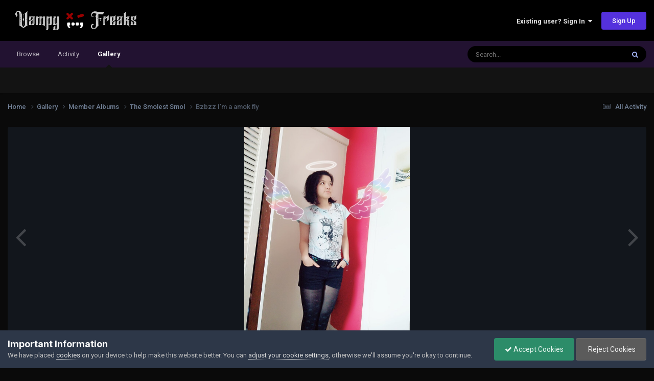

--- FILE ---
content_type: text/html;charset=UTF-8
request_url: https://vampyfreaks.com/gallery/image/245-bzbzz-im-a-amok-fly/
body_size: 10962
content:
<!DOCTYPE html>
<html lang="en-US" dir="ltr">
	<head>
		<meta charset="utf-8">
		<title>Bzbzz I&#039;m a amok fly - Member Albums - VampyFreaks.com</title>
		
		
		
		

	<meta name="viewport" content="width=device-width, initial-scale=1">



	<meta name="twitter:card" content="summary_large_image" />


	
		<meta name="twitter:site" content="@vampyfreaks" />
	



	
		
			
				<meta property="og:title" content="Bzbzz I&#039;m a amok fly">
			
		
	

	
		
			
				<meta property="og:type" content="website">
			
		
	

	
		
			
				<meta property="og:url" content="https://vampyfreaks.com/gallery/image/245-bzbzz-im-a-amok-fly/">
			
		
	

	
		
			
		
	

	
		
			
		
	

	
		
			
				<meta property="og:updated_time" content="2021-04-14T19:41:27Z">
			
		
	

	
		
			
				<meta property="og:image" content="https://vampyfreaks.com/uploads/monthly_2021_04/large.20190823_111640_993.jpg.55892f84e312360d68f4be3223362cec.jpg">
			
		
	

	
		
			
				<meta property="og:image:type" content="image/jpeg">
			
		
	

	
		
			
				<meta property="og:site_name" content="VampyFreaks.com">
			
		
	

	
		
			
				<meta property="og:locale" content="en_US">
			
		
	


	
		<link rel="canonical" href="https://vampyfreaks.com/gallery/image/245-bzbzz-im-a-amok-fly/" />
	

	
		<link rel="preload" href="https://vampyfreaks.com/uploads/monthly_2021_04/large.20190823_111640_993.jpg.55892f84e312360d68f4be3223362cec.jpg" as="image" type="image/jpeg" />
	





<link rel="manifest" href="https://vampyfreaks.com/manifest.webmanifest/">
<meta name="msapplication-config" content="https://vampyfreaks.com/browserconfig.xml/">
<meta name="msapplication-starturl" content="/">
<meta name="application-name" content="VampyFreaks.com">
<meta name="apple-mobile-web-app-title" content="VampyFreaks.com">

	<meta name="theme-color" content="#000000">



	<link rel="mask-icon" href="https://vampyfreaks.com/uploads/monthly_2021_01/Untitled-4.svg?v=1709357835" color="#ffffff">




	

	
		
			<link rel="icon" sizes="36x36" href="https://vampyfreaks.com/uploads/monthly_2021_01/android-chrome-36x36.png?v=1709357835">
		
	

	
		
			<link rel="icon" sizes="48x48" href="https://vampyfreaks.com/uploads/monthly_2021_01/android-chrome-48x48.png?v=1709357835">
		
	

	
		
			<link rel="icon" sizes="72x72" href="https://vampyfreaks.com/uploads/monthly_2021_01/android-chrome-72x72.png?v=1709357835">
		
	

	
		
			<link rel="icon" sizes="96x96" href="https://vampyfreaks.com/uploads/monthly_2021_01/android-chrome-96x96.png?v=1709357835">
		
	

	
		
			<link rel="icon" sizes="144x144" href="https://vampyfreaks.com/uploads/monthly_2021_01/android-chrome-144x144.png?v=1709357835">
		
	

	
		
			<link rel="icon" sizes="192x192" href="https://vampyfreaks.com/uploads/monthly_2021_01/android-chrome-192x192.png?v=1709357835">
		
	

	
		
			<link rel="icon" sizes="256x256" href="https://vampyfreaks.com/uploads/monthly_2021_01/android-chrome-256x256.png?v=1709357835">
		
	

	
		
			<link rel="icon" sizes="384x384" href="https://vampyfreaks.com/uploads/monthly_2021_01/android-chrome-384x384.png?v=1709357835">
		
	

	
		
			<link rel="icon" sizes="512x512" href="https://vampyfreaks.com/uploads/monthly_2021_01/android-chrome-512x512.png?v=1709357835">
		
	

	
		
			<meta name="msapplication-square70x70logo" content="https://vampyfreaks.com/uploads/monthly_2021_01/msapplication-square70x70logo.png?v=1709357835"/>
		
	

	
		
			<meta name="msapplication-TileImage" content="https://vampyfreaks.com/uploads/monthly_2021_01/msapplication-TileImage.png?v=1709357835"/>
		
	

	
		
			<meta name="msapplication-square150x150logo" content="https://vampyfreaks.com/uploads/monthly_2021_01/msapplication-square150x150logo.png?v=1709357835"/>
		
	

	
		
			<meta name="msapplication-wide310x150logo" content="https://vampyfreaks.com/uploads/monthly_2021_01/msapplication-wide310x150logo.png?v=1709357835"/>
		
	

	
		
			<meta name="msapplication-square310x310logo" content="https://vampyfreaks.com/uploads/monthly_2021_01/msapplication-square310x310logo.png?v=1709357835"/>
		
	

	
		
			
				<link rel="apple-touch-icon" href="https://vampyfreaks.com/uploads/monthly_2021_01/apple-touch-icon-57x57.png?v=1709357835">
			
		
	

	
		
			
				<link rel="apple-touch-icon" sizes="60x60" href="https://vampyfreaks.com/uploads/monthly_2021_01/apple-touch-icon-60x60.png?v=1709357835">
			
		
	

	
		
			
				<link rel="apple-touch-icon" sizes="72x72" href="https://vampyfreaks.com/uploads/monthly_2021_01/apple-touch-icon-72x72.png?v=1709357835">
			
		
	

	
		
			
				<link rel="apple-touch-icon" sizes="76x76" href="https://vampyfreaks.com/uploads/monthly_2021_01/apple-touch-icon-76x76.png?v=1709357835">
			
		
	

	
		
			
				<link rel="apple-touch-icon" sizes="114x114" href="https://vampyfreaks.com/uploads/monthly_2021_01/apple-touch-icon-114x114.png?v=1709357835">
			
		
	

	
		
			
				<link rel="apple-touch-icon" sizes="120x120" href="https://vampyfreaks.com/uploads/monthly_2021_01/apple-touch-icon-120x120.png?v=1709357835">
			
		
	

	
		
			
				<link rel="apple-touch-icon" sizes="144x144" href="https://vampyfreaks.com/uploads/monthly_2021_01/apple-touch-icon-144x144.png?v=1709357835">
			
		
	

	
		
			
				<link rel="apple-touch-icon" sizes="152x152" href="https://vampyfreaks.com/uploads/monthly_2021_01/apple-touch-icon-152x152.png?v=1709357835">
			
		
	

	
		
			
				<link rel="apple-touch-icon" sizes="180x180" href="https://vampyfreaks.com/uploads/monthly_2021_01/apple-touch-icon-180x180.png?v=1709357835">
			
		
	





<link rel="preload" href="//vampyfreaks.com/applications/core/interface/font/fontawesome-webfont.woff2?v=4.7.0" as="font" crossorigin="anonymous">
		


	<link rel="preconnect" href="https://fonts.googleapis.com">
	<link rel="preconnect" href="https://fonts.gstatic.com" crossorigin>
	
		
			<link href="https://fonts.googleapis.com/css2?family=Inter:wght@300;400;500;600;700&display=swap" rel="stylesheet">
		
		
			<link href="https://fonts.googleapis.com/css2?family=Roboto:wght@300;400;500;600;700&display=swap" rel="stylesheet">
		
	



	<link rel='stylesheet' href='https://vampyfreaks.com/uploads/css_built_3/341e4a57816af3ba440d891ca87450ff_framework.css?v=d5a6c6bb261765748750' media='all'>

	<link rel='stylesheet' href='https://vampyfreaks.com/uploads/css_built_3/05e81b71abe4f22d6eb8d1a929494829_responsive.css?v=d5a6c6bb261765748750' media='all'>

	<link rel='stylesheet' href='https://vampyfreaks.com/uploads/css_built_3/90eb5adf50a8c640f633d47fd7eb1778_core.css?v=d5a6c6bb261765748750' media='all'>

	<link rel='stylesheet' href='https://vampyfreaks.com/uploads/css_built_3/5a0da001ccc2200dc5625c3f3934497d_core_responsive.css?v=d5a6c6bb261765748750' media='all'>

	<link rel='stylesheet' href='https://vampyfreaks.com/uploads/css_built_3/37c6452ea623de41c991284837957128_gallery.css?v=d5a6c6bb261765748750' media='all'>

	<link rel='stylesheet' href='https://vampyfreaks.com/uploads/css_built_3/22e9af7d7c6ac7ddc7db0f1b0d471efc_gallery_responsive.css?v=d5a6c6bb261765748750' media='all'>

	<link rel='stylesheet' href='https://vampyfreaks.com/uploads/css_built_3/8a32dcbf06236254181d222455063219_global.css?v=d5a6c6bb261765748750' media='all'>





<link rel='stylesheet' href='https://vampyfreaks.com/uploads/css_built_3/258adbb6e4f3e83cd3b355f84e3fa002_custom.css?v=d5a6c6bb261765748750' media='all'>




		
		

	
	<link rel='shortcut icon' href='https://vampyfreaks.com/uploads/monthly_2021_01/Untitled-3.png' type="image/png">

      <script async src="https://pagead2.googlesyndication.com/pagead/js/adsbygoogle.js?client=ca-pub-1725521177905160"
     crossorigin="anonymous"></script>
	</head>
	<body class='ipsApp ipsApp_front ipsJS_none ipsClearfix' data-controller='core.front.core.app' data-message="" data-pageApp='gallery' data-pageLocation='front' data-pageModule='gallery' data-pageController='view' data-pageID='245'  >
		
		  <a href='#ipsLayout_mainArea' class='ipsHide' title='Go to main content on this page' accesskey='m'>Jump to content</a>
		<div id='ipsLayout_header' class='ipsClearfix'>
			





			<header>
				<div class='ipsLayout_container'>
					


<a href='https://vampyfreaks.com/' id='elLogo' accesskey='1'><img src="https://vampyfreaks.com/uploads/monthly_2025_09/vampyfreaks_2025.png.4f7f71ed1ee59e11005f8921aa5c0500.png" alt='VampyFreaks.com'></a>

					
						

	<ul id='elUserNav' class='ipsList_inline cSignedOut ipsResponsive_showDesktop'>
		
        
		
        
        
            
            <li id='elSignInLink'>
                <a href='https://vampyfreaks.com/login/' data-ipsMenu-closeOnClick="false" data-ipsMenu id='elUserSignIn'>
                    Existing user? Sign In &nbsp;<i class='fa fa-caret-down'></i>
                </a>
                
<div id='elUserSignIn_menu' class='ipsMenu ipsMenu_auto ipsHide'>
	<form accept-charset='utf-8' method='post' action='https://vampyfreaks.com/login/'>
		<input type="hidden" name="csrfKey" value="5cb1c0645b2fcd260cf3a7ffeafe8e1c">
		<input type="hidden" name="ref" value="aHR0cHM6Ly92YW1weWZyZWFrcy5jb20vZ2FsbGVyeS9pbWFnZS8yNDUtYnpienotaW0tYS1hbW9rLWZseS8=">
		<div data-role="loginForm">
			
			
			
				<div class='ipsColumns ipsColumns_noSpacing'>
					<div class='ipsColumn ipsColumn_wide' id='elUserSignIn_internal'>
						
<div class="ipsPad ipsForm ipsForm_vertical">
	<h4 class="ipsType_sectionHead">Sign In</h4>
	<br><br>
	<ul class='ipsList_reset'>
		<li class="ipsFieldRow ipsFieldRow_noLabel ipsFieldRow_fullWidth">
			
			
				<input type="email" placeholder="Email Address" name="auth" autocomplete="email">
			
		</li>
		<li class="ipsFieldRow ipsFieldRow_noLabel ipsFieldRow_fullWidth">
			<input type="password" placeholder="Password" name="password" autocomplete="current-password">
		</li>
		<li class="ipsFieldRow ipsFieldRow_checkbox ipsClearfix">
			<span class="ipsCustomInput">
				<input type="checkbox" name="remember_me" id="remember_me_checkbox" value="1" checked aria-checked="true">
				<span></span>
			</span>
			<div class="ipsFieldRow_content">
				<label class="ipsFieldRow_label" for="remember_me_checkbox">Remember me</label>
				<span class="ipsFieldRow_desc">Not recommended on shared computers</span>
			</div>
		</li>
		<li class="ipsFieldRow ipsFieldRow_fullWidth">
			<button type="submit" name="_processLogin" value="usernamepassword" class="ipsButton ipsButton_primary ipsButton_small" id="elSignIn_submit">Sign In</button>
			
				<p class="ipsType_right ipsType_small">
					
						<a href='https://vampyfreaks.com/lostpassword/' data-ipsDialog data-ipsDialog-title='Forgot your password?'>
					
					Forgot your password?</a>
				</p>
			
		</li>
	</ul>
</div>
					</div>
					<div class='ipsColumn ipsColumn_wide'>
						<div class='ipsPadding' id='elUserSignIn_external'>
							<div class='ipsAreaBackground_light ipsPadding:half'>
								
								
									<div class='ipsType_center ipsMargin_top:half'>
										

<button type="submit" name="_processLogin" value="2" class='ipsButton ipsButton_verySmall ipsButton_fullWidth ipsSocial ipsSocial_facebook' style="background-color: #3a579a">
	
		<span class='ipsSocial_icon'>
			
				<i class='fa fa-facebook-official'></i>
			
		</span>
		<span class='ipsSocial_text'>Sign in with Facebook</span>
	
</button>
									</div>
								
							</div>
						</div>
					</div>
				</div>
			
		</div>
	</form>
</div>
            </li>
            
        
		
			<li>
				
					<a href='https://vampyfreaks.com/register/' data-ipsDialog data-ipsDialog-size='narrow' data-ipsDialog-title='Sign Up' id='elRegisterButton' class='ipsButton ipsButton_normal ipsButton_primary'>Sign Up</a>
				
			</li>
		
	</ul>

						
<ul class='ipsMobileHamburger ipsList_reset ipsResponsive_hideDesktop'>
	<li data-ipsDrawer data-ipsDrawer-drawerElem='#elMobileDrawer'>
		<a href='#'>
			
			
				
			
			
			
			<i class='fa fa-navicon'></i>
		</a>
	</li>
</ul>
					
				</div>
			</header>
			

	<nav data-controller='core.front.core.navBar' class=' ipsResponsive_showDesktop'>
		<div class='ipsNavBar_primary ipsLayout_container '>
			<ul data-role="primaryNavBar" class='ipsClearfix'>
				


	
		
		
		<li  id='elNavSecondary_1' data-role="navBarItem" data-navApp="core" data-navExt="CustomItem">
			
			
				<a href="https://vampyfreaks.com"  data-navItem-id="1" >
					Browse<span class='ipsNavBar_active__identifier'></span>
				</a>
			
			
				<ul class='ipsNavBar_secondary ipsHide' data-role='secondaryNavBar'>
					


	
		
		
		<li  id='elNavSecondary_3' data-role="navBarItem" data-navApp="core" data-navExt="Clubs">
			
			
				<a href="https://vampyfreaks.com/cults/"  data-navItem-id="3" >
					Cults<span class='ipsNavBar_active__identifier'></span>
				</a>
			
			
		</li>
	
	

	
		
		
		<li  id='elNavSecondary_10' data-role="navBarItem" data-navApp="forums" data-navExt="Forums">
			
			
				<a href="https://vampyfreaks.com"  data-navItem-id="10" >
					Forums<span class='ipsNavBar_active__identifier'></span>
				</a>
			
			
		</li>
	
	

	
		
		
		<li  id='elNavSecondary_11' data-role="navBarItem" data-navApp="calendar" data-navExt="Calendar">
			
			
				<a href="https://vampyfreaks.com/events/"  data-navItem-id="11" >
					Events<span class='ipsNavBar_active__identifier'></span>
				</a>
			
			
		</li>
	
	

	
	

	
		
		
		<li  id='elNavSecondary_13' data-role="navBarItem" data-navApp="core" data-navExt="StaffDirectory">
			
			
				<a href="https://vampyfreaks.com/staff/"  data-navItem-id="13" >
					Staff<span class='ipsNavBar_active__identifier'></span>
				</a>
			
			
		</li>
	
	

	
	

	
		
		
		<li  id='elNavSecondary_15' data-role="navBarItem" data-navApp="core" data-navExt="Leaderboard">
			
			
				<a href="https://vampyfreaks.com/leaderboard/"  data-navItem-id="15" >
					Leaderboard<span class='ipsNavBar_active__identifier'></span>
				</a>
			
			
		</li>
	
	

					<li class='ipsHide' id='elNavigationMore_1' data-role='navMore'>
						<a href='#' data-ipsMenu data-ipsMenu-appendTo='#elNavigationMore_1' id='elNavigationMore_1_dropdown'>More <i class='fa fa-caret-down'></i></a>
						<ul class='ipsHide ipsMenu ipsMenu_auto' id='elNavigationMore_1_dropdown_menu' data-role='moreDropdown'></ul>
					</li>
				</ul>
			
		</li>
	
	

	
		
		
		<li  id='elNavSecondary_2' data-role="navBarItem" data-navApp="core" data-navExt="CustomItem">
			
			
				<a href="https://vampyfreaks.com/discover/"  data-navItem-id="2" >
					Activity<span class='ipsNavBar_active__identifier'></span>
				</a>
			
			
				<ul class='ipsNavBar_secondary ipsHide' data-role='secondaryNavBar'>
					


	
		
		
		<li  id='elNavSecondary_4' data-role="navBarItem" data-navApp="core" data-navExt="AllActivity">
			
			
				<a href="https://vampyfreaks.com/discover/"  data-navItem-id="4" >
					All Activity<span class='ipsNavBar_active__identifier'></span>
				</a>
			
			
		</li>
	
	

	
	

	
	

	
	

	
		
		
		<li  id='elNavSecondary_8' data-role="navBarItem" data-navApp="core" data-navExt="Search">
			
			
				<a href="https://vampyfreaks.com/search/"  data-navItem-id="8" >
					Search<span class='ipsNavBar_active__identifier'></span>
				</a>
			
			
		</li>
	
	

	
	

					<li class='ipsHide' id='elNavigationMore_2' data-role='navMore'>
						<a href='#' data-ipsMenu data-ipsMenu-appendTo='#elNavigationMore_2' id='elNavigationMore_2_dropdown'>More <i class='fa fa-caret-down'></i></a>
						<ul class='ipsHide ipsMenu ipsMenu_auto' id='elNavigationMore_2_dropdown_menu' data-role='moreDropdown'></ul>
					</li>
				</ul>
			
		</li>
	
	

	
		
		
			
		
		<li class='ipsNavBar_active' data-active id='elNavSecondary_16' data-role="navBarItem" data-navApp="gallery" data-navExt="Gallery">
			
			
				<a href="https://vampyfreaks.com/gallery/"  data-navItem-id="16" data-navDefault>
					Gallery<span class='ipsNavBar_active__identifier'></span>
				</a>
			
			
		</li>
	
	

				<li class='ipsHide' id='elNavigationMore' data-role='navMore'>
					<a href='#' data-ipsMenu data-ipsMenu-appendTo='#elNavigationMore' id='elNavigationMore_dropdown'>More</a>
					<ul class='ipsNavBar_secondary ipsHide' data-role='secondaryNavBar'>
						<li class='ipsHide' id='elNavigationMore_more' data-role='navMore'>
							<a href='#' data-ipsMenu data-ipsMenu-appendTo='#elNavigationMore_more' id='elNavigationMore_more_dropdown'>More <i class='fa fa-caret-down'></i></a>
							<ul class='ipsHide ipsMenu ipsMenu_auto' id='elNavigationMore_more_dropdown_menu' data-role='moreDropdown'></ul>
						</li>
					</ul>
				</li>
			</ul>
			

	<div id="elSearchWrapper">
		<div id='elSearch' data-controller="core.front.core.quickSearch">
			<form accept-charset='utf-8' action='//vampyfreaks.com/search/?do=quicksearch' method='post'>
                <input type='search' id='elSearchField' placeholder='Search...' name='q' autocomplete='off' aria-label='Search'>
                <details class='cSearchFilter'>
                    <summary class='cSearchFilter__text'></summary>
                    <ul class='cSearchFilter__menu'>
                        
                        <li><label><input type="radio" name="type" value="all"  checked><span class='cSearchFilter__menuText'>Everywhere</span></label></li>
                        
                            
                                <li><label><input type="radio" name="type" value='contextual_{&quot;type&quot;:&quot;gallery_image&quot;,&quot;nodes&quot;:1}'><span class='cSearchFilter__menuText'>This Category</span></label></li>
                            
                                <li><label><input type="radio" name="type" value='contextual_{&quot;type&quot;:&quot;gallery_image&quot;,&quot;item&quot;:245}'><span class='cSearchFilter__menuText'>This Image</span></label></li>
                            
                        
                        
                            <li><label><input type="radio" name="type" value="core_statuses_status"><span class='cSearchFilter__menuText'>Status Updates</span></label></li>
                        
                            <li><label><input type="radio" name="type" value="forums_topic"><span class='cSearchFilter__menuText'>Topics</span></label></li>
                        
                            <li><label><input type="radio" name="type" value="calendar_event"><span class='cSearchFilter__menuText'>Events</span></label></li>
                        
                            <li><label><input type="radio" name="type" value="gallery_image"><span class='cSearchFilter__menuText'>Images</span></label></li>
                        
                            <li><label><input type="radio" name="type" value="gallery_album_item"><span class='cSearchFilter__menuText'>Albums</span></label></li>
                        
                            <li><label><input type="radio" name="type" value="core_members"><span class='cSearchFilter__menuText'>Members</span></label></li>
                        
                    </ul>
                </details>
				<button class='cSearchSubmit' type="submit" aria-label='Search'><i class="fa fa-search"></i></button>
			</form>
		</div>
	</div>

		</div>
	</nav>

			
<ul id='elMobileNav' class='ipsResponsive_hideDesktop' data-controller='core.front.core.mobileNav'>
	
		
			
			
				
				
			
				
				
			
				
					<li id='elMobileBreadcrumb'>
						<a href='https://vampyfreaks.com/gallery/album/34-the-smolest-smol/'>
							<span>The Smolest Smol</span>
						</a>
					</li>
				
				
			
				
				
			
		
	
	
	
	<li >
		<a data-action="defaultStream" href='https://vampyfreaks.com/discover/'><i class="fa fa-newspaper-o" aria-hidden="true"></i></a>
	</li>

	

	
		<li class='ipsJS_show'>
			<a href='https://vampyfreaks.com/search/'><i class='fa fa-search'></i></a>
		</li>
	
</ul>
		</div>
		<main id='ipsLayout_body' class='ipsLayout_container'>
			<div id='ipsLayout_contentArea'>
				<div id='ipsLayout_contentWrapper'>
					
<nav class='ipsBreadcrumb ipsBreadcrumb_top ipsFaded_withHover'>
	

	<ul class='ipsList_inline ipsPos_right'>
		
		<li >
			<a data-action="defaultStream" class='ipsType_light '  href='https://vampyfreaks.com/discover/'><i class="fa fa-newspaper-o" aria-hidden="true"></i> <span>All Activity</span></a>
		</li>
		
	</ul>

	<ul data-role="breadcrumbList">
		<li>
			<a title="Home" href='https://vampyfreaks.com/'>
				<span>Home <i class='fa fa-angle-right'></i></span>
			</a>
		</li>
		
		
			<li>
				
					<a href='https://vampyfreaks.com/gallery/'>
						<span>Gallery <i class='fa fa-angle-right' aria-hidden="true"></i></span>
					</a>
				
			</li>
		
			<li>
				
					<a href='https://vampyfreaks.com/gallery/category/1-member-albums/'>
						<span>Member Albums <i class='fa fa-angle-right' aria-hidden="true"></i></span>
					</a>
				
			</li>
		
			<li>
				
					<a href='https://vampyfreaks.com/gallery/album/34-the-smolest-smol/'>
						<span>The Smolest Smol <i class='fa fa-angle-right' aria-hidden="true"></i></span>
					</a>
				
			</li>
		
			<li>
				
					Bzbzz I&#039;m a amok fly
				
			</li>
		
	</ul>
</nav>
					
					<div id='ipsLayout_mainArea'>
						
						
						
						

	




						



<div data-controller='gallery.front.view.image' data-lightboxURL='https://vampyfreaks.com/gallery/image/245-bzbzz-im-a-amok-fly/'>
	<div class='ipsColumns ipsMargin_bottom'>
		<div class='ipsColumn ipsColumn_fluid'>
			<div class='cGalleryLightbox_inner' data-role="imageSizer">
				<div class='elGalleryHeader'>
					

<div id='elGalleryImage' class='elGalleryImage' data-role="imageFrame" data-imageSizes='{&quot;large&quot;:[900,1200],&quot;small&quot;:[450,600]}'>
	
		<div class='cGalleryViewImage' data-role='notesWrapper' data-controller='gallery.front.view.notes' data-imageID='245'  data-notesData='[]'>
			<div>
				<a href='https://vampyfreaks.com/uploads/monthly_2021_04/large.20190823_111640_993.jpg.55892f84e312360d68f4be3223362cec.jpg' title='View in lightbox' data-ipsLightbox>
					<img src='https://vampyfreaks.com/uploads/monthly_2021_04/large.20190823_111640_993.jpg.55892f84e312360d68f4be3223362cec.jpg' alt="Bzbzz I&#039;m a amok fly" title='Bzbzz I&#039;m a amok fly' data-role='theImage'>
				</a>
            </div>
			
		</div>
        	


		<div class='cGalleryImageFade'>
			<div class='cGalleryImageBottomBar'>
				<div class='cGalleryCreditInfo ipsType_normal ipsHide'>
					
						<div>&copy; Lizmagix</div>
					

					
				</div>
				
			</div>
		</div>
	
	<span class='elGalleryImageNav'>
       
            <a href='https://vampyfreaks.com/gallery/image/245-bzbzz-im-a-amok-fly/?browse=1&amp;do=previous' class='elGalleryImageNav_prev' data-action="prevMedia"><i class='fa fa-angle-left'></i></a>
            <a href='https://vampyfreaks.com/gallery/image/245-bzbzz-im-a-amok-fly/?browse=1&amp;do=next' class='elGalleryImageNav_next' data-action="nextMedia"><i class='fa fa-angle-right'></i></a>
        
	</span>
</div>
				</div>
			</div>
            
            
            
			<div class='cGalleryImageThumbs'>
				<ol class='cGalleryCarousel' id='gallery-image-thumbs'>
                    
					
			            <li class='cGalleryCarousel__item'>
			            	<div class='ipsImageBlock'>
				                
					                <a href='https://vampyfreaks.com/gallery/image/246-pregrad/' title='View the image PreGrad' class='ipsImageBlock__main'>
					                	<img src='https://vampyfreaks.com/uploads/monthly_2021_04/small.20190723_123538_799.jpg.2e2d8699c839db9f9f02dc7531d2fc54.jpg' alt="PreGrad" loading="lazy">
					                </a>
				                
                            	

                            </div>
                        </li>
                        
			        

                    <li class='cGalleryCarousel__item cGalleryCarousel__item--active'>
                    	<div class='ipsImageBlock'>
	                        
	                            <a href='https://vampyfreaks.com/gallery/image/245-bzbzz-im-a-amok-fly/' title='View the image Bzbzz I&#039;m a amok fly' class='ipsImageBlock__main'>
	                                <img src='https://vampyfreaks.com/uploads/monthly_2021_04/small.20190823_111640_993.jpg.fdfe2757003f1899fbf2432d9aa62bb8.jpg' alt="Bzbzz I&#039;m a amok fly" loading="lazy">
	                            </a>
                        	
                        	

                        </div>
                        
                    </li>

                    
				</ol>
                <div class='cGalleryCarouselNav cGalleryCarouselNav--overlay' data-carousel-controls='gallery-image-thumbs' data-controller="gallery.front.browse.carousel" hidden>
                    <button class='cGalleryCarouselNav__button' data-carousel-arrow='prev' aria-label='Previous' role='button'>
                        <svg aria-hidden="true" xmlns="http://www.w3.org/2000/svg" viewBox="0 0 320 512" width="10"><path d="M34.52 239.03L228.87 44.69c9.37-9.37 24.57-9.37 33.94 0l22.67 22.67c9.36 9.36 9.37 24.52.04 33.9L131.49 256l154.02 154.75c9.34 9.38 9.32 24.54-.04 33.9l-22.67 22.67c-9.37 9.37-24.57 9.37-33.94 0L34.52 272.97c-9.37-9.37-9.37-24.57 0-33.94z"/></svg>
                    </button>
                    <button class='cGalleryCarouselNav__button' data-carousel-arrow='next' aria-label='Next' role='button'>
                        <svg aria-hidden="true" xmlns="http://www.w3.org/2000/svg" viewBox="0 0 320 512" width="10"><path d="M285.476 272.971L91.132 467.314c-9.373 9.373-24.569 9.373-33.941 0l-22.667-22.667c-9.357-9.357-9.375-24.522-.04-33.901L188.505 256 34.484 101.255c-9.335-9.379-9.317-24.544.04-33.901l22.667-22.667c9.373-9.373 24.569-9.373 33.941 0L285.475 239.03c9.373 9.372 9.373 24.568.001 33.941z"/></svg>
                    </button>
                </div>
			</div>
            
		</div>
	</div>

	<section data-role='imageInfo'>
		




<div class='ipsColumns ipsColumns_collapsePhone ipsResponsive_pull ipsSpacer_bottom'>
	<div class='ipsColumn ipsColumn_fluid'>
		

		<div class='ipsBox'>
			<div class='ipsPadding' data-role='imageDescription'>
				<div class='ipsFlex ipsFlex-ai:center ipsFlex-fw:wrap ipsGap:4'>
					<div class='ipsFlex-flex:11'>
						<h1 class='ipsType_pageTitle ipsContained_container'>
							
							
							
							
							
								<span class='ipsContained ipsType_break'>Bzbzz I&#039;m a amok fly</span>
							
						</h1>
						
					</div>
				</div>
				<hr class='ipsHr'>
				<div class='ipsPageHeader__meta ipsFlex ipsFlex-jc:between ipsFlex-ai:center ipsFlex-fw:wrap ipsGap:3'>
					<div class='ipsFlex-flex:11'>
						<div class='ipsPhotoPanel ipsPhotoPanel_mini ipsClearfix'>
							


	<a href="https://vampyfreaks.com/profile/85-lizmagix/" rel="nofollow" data-ipsHover data-ipsHover-width="370" data-ipsHover-target="https://vampyfreaks.com/profile/85-lizmagix/?do=hovercard" class="ipsUserPhoto ipsUserPhoto_mini" title="Go to LizMagix's profile">
		<img src='https://vampyfreaks.com/uploads/monthly_2021_04/20200829_181634_801.thumb.jpg.b6dfc14b2a67450becc1674bc741830d.jpg' alt='LizMagix' loading="lazy">
	</a>

							<div>
								<p class='ipsType_reset ipsType_normal ipsType_blendLinks'>
									By 


<a href='https://vampyfreaks.com/profile/85-lizmagix/' rel="nofollow" data-ipsHover data-ipsHover-width='370' data-ipsHover-target='https://vampyfreaks.com/profile/85-lizmagix/?do=hovercard&amp;referrer=https%253A%252F%252Fvampyfreaks.com%252Fgallery%252Fimage%252F245-bzbzz-im-a-amok-fly%252F' title="Go to LizMagix's profile" class="ipsType_break">LizMagix</a>
								</p>
								<ul class='ipsList_inline'>
									<li class='ipsType_light'><time datetime='2021-04-14T19:41:27Z' title='04/14/2021 07:41  PM' data-short='4 yr'>April 14, 2021</time></li>
									<li class='ipsType_light'>1,111 views</li>
									
										<li><a href='https://vampyfreaks.com/profile/85-lizmagix/content/?type=gallery_image'>View LizMagix's images</a></li>
									
								</ul>
							</div>
						</div>
					</div>
					<div class='ipsFlex-flex:01 ipsResponsive_hidePhone'>
						<div class='ipsShareLinks'>
							
								


    <a href='#elShareItem_1242869734_menu' id='elShareItem_1242869734' data-ipsMenu class='ipsShareButton ipsButton ipsButton_verySmall ipsButton_link ipsButton_link--light'>
        <span><i class='fa fa-share-alt'></i></span> &nbsp;Share
    </a>

    <div class='ipsPadding ipsMenu ipsMenu_normal ipsHide' id='elShareItem_1242869734_menu' data-controller="core.front.core.sharelink">
        
        
        <span data-ipsCopy data-ipsCopy-flashmessage>
            <a href="https://vampyfreaks.com/gallery/image/245-bzbzz-im-a-amok-fly/" class="ipsButton ipsButton_light ipsButton_small ipsButton_fullWidth" data-role="copyButton" data-clipboard-text="https://vampyfreaks.com/gallery/image/245-bzbzz-im-a-amok-fly/" data-ipstooltip title='Copy Link to Clipboard'><i class="fa fa-clone"></i> https://vampyfreaks.com/gallery/image/245-bzbzz-im-a-amok-fly/</a>
        </span>
        <ul class='ipsShareLinks ipsMargin_top:half'>
            
                <li>
<a href="https://x.com/share?url=https%3A%2F%2Fvampyfreaks.com%2Fgallery%2Fimage%2F245-bzbzz-im-a-amok-fly%2F" class="cShareLink cShareLink_x" target="_blank" data-role="shareLink" title='Share on X' data-ipsTooltip rel='nofollow noopener'>
    <i class="fa fa-x"></i>
</a></li>
            
                <li>
<a href="https://www.facebook.com/sharer/sharer.php?u=https%3A%2F%2Fvampyfreaks.com%2Fgallery%2Fimage%2F245-bzbzz-im-a-amok-fly%2F" class="cShareLink cShareLink_facebook" target="_blank" data-role="shareLink" title='Share on Facebook' data-ipsTooltip rel='noopener nofollow'>
	<i class="fa fa-facebook"></i>
</a></li>
            
                <li>
<a href="https://www.reddit.com/submit?url=https%3A%2F%2Fvampyfreaks.com%2Fgallery%2Fimage%2F245-bzbzz-im-a-amok-fly%2F&amp;title=Bzbzz+I%27m+a+amok+fly" rel="nofollow noopener" class="cShareLink cShareLink_reddit" target="_blank" title='Share on Reddit' data-ipsTooltip>
	<i class="fa fa-reddit"></i>
</a></li>
            
                <li>
<a href="https://www.linkedin.com/shareArticle?mini=true&amp;url=https%3A%2F%2Fvampyfreaks.com%2Fgallery%2Fimage%2F245-bzbzz-im-a-amok-fly%2F&amp;title=Bzbzz+I%27m+a+amok+fly" rel="nofollow noopener" class="cShareLink cShareLink_linkedin" target="_blank" data-role="shareLink" title='Share on LinkedIn' data-ipsTooltip>
	<i class="fa fa-linkedin"></i>
</a></li>
            
                <li>
<a href="https://pinterest.com/pin/create/button/?url=https://vampyfreaks.com/gallery/image/245-bzbzz-im-a-amok-fly/&amp;media=https://vampyfreaks.com/uploads/monthly_2021_04/large.20190823_111640_993.jpg.55892f84e312360d68f4be3223362cec.jpg" class="cShareLink cShareLink_pinterest" rel="nofollow noopener" target="_blank" data-role="shareLink" title='Share on Pinterest' data-ipsTooltip>
	<i class="fa fa-pinterest"></i>
</a></li>
            
        </ul>
        
            <hr class='ipsHr'>
            <button class='ipsHide ipsButton ipsButton_verySmall ipsButton_light ipsButton_fullWidth ipsMargin_top:half' data-controller='core.front.core.webshare' data-role='webShare' data-webShareTitle='Bzbzz I&#039;m a amok fly' data-webShareText='Bzbzz I&#039;m a amok fly' data-webShareUrl='https://vampyfreaks.com/gallery/image/245-bzbzz-im-a-amok-fly/'>More sharing options...</button>
        
    </div>

							
                            

							



							

<div data-followApp='gallery' data-followArea='image' data-followID='245' data-controller='core.front.core.followButton'>
	

	<a href='https://vampyfreaks.com/login/' rel="nofollow" class="ipsFollow ipsPos_middle ipsButton ipsButton_light ipsButton_verySmall ipsButton_disabled" data-role="followButton" data-ipsTooltip title='Sign in to follow this'>
		<span>Followers</span>
		<span class='ipsCommentCount'>0</span>
	</a>

</div>
						</div>
					</div>
				</div>
				
				

				

					

				

					
						<h3 class='ipsType_minorHeading'>Copyright</h3>
						<div class='ipsType_richText'>
							&copy; Lizmagix
						</div>
					

				
			</div>
			<div class='ipsItemControls'>
				
					

	<div data-controller='core.front.core.reaction' class='ipsItemControls_right ipsClearfix '>	
		<div class='ipsReact ipsPos_right'>
			
				
				<div class='ipsReact_blurb ipsHide' data-role='reactionBlurb'>
					
				</div>
			
			
			
		</div>
	</div>

				
				<ul class='ipsComment_controls ipsClearfix ipsItemControls_left'>
					
				</ul>
			</div>
		</div>
	</div>
	<div class='ipsColumn ipsColumn_veryWide' id='elGalleryImageStats'>
		<div class='ipsBox ipsPadding' data-role="imageStats">
			

			

            <div>
                <h2 class='ipsType_minorHeading ipsType_break'>From the album: </h2>
                <h3 class='ipsType_sectionHead'><a href='https://vampyfreaks.com/gallery/album/34-the-smolest-smol/'>The Smolest Smol</a></h3>
                <span class='ipsType_light'>&middot; 2 images</span>
                <ul class='ipsList_reset ipsMargin_top ipsHide'>
                    <li><i class='fa fa-camera'></i> 2 images</li>
                    
                    
                </ul>
            </div>
            <hr class='ipsHr'>

			
				<h2 class='ipsType_minorHeading ipsType_break ipsMargin_bottom:half'>Photo Information</h2>
				<div class='cGalleryExif'>
					
						<div class='ipsType_center ipsMargin_top'>
							<a href='https://vampyfreaks.com/gallery/image/245-bzbzz-im-a-amok-fly/?do=metadata' data-ipsDialog data-ipsdialog-size="narrow" data-ipsDialog-title='View all photo EXIF information' class='ipsButton ipsButton_light ipsButton_verySmall'>View photo EXIF information</a>
						</div>
					
				</div>
			
		</div>
	</div>
</div>


<div class='ipsBox ipsPadding ipsResponsive_pull ipsResponsive_showPhone ipsMargin_top'>
	<div class='ipsShareLinks'>
		
			


    <a href='#elShareItem_1491679185_menu' id='elShareItem_1491679185' data-ipsMenu class='ipsShareButton ipsButton ipsButton_verySmall ipsButton_light '>
        <span><i class='fa fa-share-alt'></i></span> &nbsp;Share
    </a>

    <div class='ipsPadding ipsMenu ipsMenu_normal ipsHide' id='elShareItem_1491679185_menu' data-controller="core.front.core.sharelink">
        
        
        <span data-ipsCopy data-ipsCopy-flashmessage>
            <a href="https://vampyfreaks.com/gallery/image/245-bzbzz-im-a-amok-fly/" class="ipsButton ipsButton_light ipsButton_small ipsButton_fullWidth" data-role="copyButton" data-clipboard-text="https://vampyfreaks.com/gallery/image/245-bzbzz-im-a-amok-fly/" data-ipstooltip title='Copy Link to Clipboard'><i class="fa fa-clone"></i> https://vampyfreaks.com/gallery/image/245-bzbzz-im-a-amok-fly/</a>
        </span>
        <ul class='ipsShareLinks ipsMargin_top:half'>
            
                <li>
<a href="https://x.com/share?url=https%3A%2F%2Fvampyfreaks.com%2Fgallery%2Fimage%2F245-bzbzz-im-a-amok-fly%2F" class="cShareLink cShareLink_x" target="_blank" data-role="shareLink" title='Share on X' data-ipsTooltip rel='nofollow noopener'>
    <i class="fa fa-x"></i>
</a></li>
            
                <li>
<a href="https://www.facebook.com/sharer/sharer.php?u=https%3A%2F%2Fvampyfreaks.com%2Fgallery%2Fimage%2F245-bzbzz-im-a-amok-fly%2F" class="cShareLink cShareLink_facebook" target="_blank" data-role="shareLink" title='Share on Facebook' data-ipsTooltip rel='noopener nofollow'>
	<i class="fa fa-facebook"></i>
</a></li>
            
                <li>
<a href="https://www.reddit.com/submit?url=https%3A%2F%2Fvampyfreaks.com%2Fgallery%2Fimage%2F245-bzbzz-im-a-amok-fly%2F&amp;title=Bzbzz+I%27m+a+amok+fly" rel="nofollow noopener" class="cShareLink cShareLink_reddit" target="_blank" title='Share on Reddit' data-ipsTooltip>
	<i class="fa fa-reddit"></i>
</a></li>
            
                <li>
<a href="https://www.linkedin.com/shareArticle?mini=true&amp;url=https%3A%2F%2Fvampyfreaks.com%2Fgallery%2Fimage%2F245-bzbzz-im-a-amok-fly%2F&amp;title=Bzbzz+I%27m+a+amok+fly" rel="nofollow noopener" class="cShareLink cShareLink_linkedin" target="_blank" data-role="shareLink" title='Share on LinkedIn' data-ipsTooltip>
	<i class="fa fa-linkedin"></i>
</a></li>
            
                <li>
<a href="https://pinterest.com/pin/create/button/?url=https://vampyfreaks.com/gallery/image/245-bzbzz-im-a-amok-fly/&amp;media=https://vampyfreaks.com/uploads/monthly_2021_04/large.20190823_111640_993.jpg.55892f84e312360d68f4be3223362cec.jpg" class="cShareLink cShareLink_pinterest" rel="nofollow noopener" target="_blank" data-role="shareLink" title='Share on Pinterest' data-ipsTooltip>
	<i class="fa fa-pinterest"></i>
</a></li>
            
        </ul>
        
            <hr class='ipsHr'>
            <button class='ipsHide ipsButton ipsButton_verySmall ipsButton_light ipsButton_fullWidth ipsMargin_top:half' data-controller='core.front.core.webshare' data-role='webShare' data-webShareTitle='Bzbzz I&#039;m a amok fly' data-webShareText='Bzbzz I&#039;m a amok fly' data-webShareUrl='https://vampyfreaks.com/gallery/image/245-bzbzz-im-a-amok-fly/'>More sharing options...</button>
        
    </div>

		
        

		



		

<div data-followApp='gallery' data-followArea='image' data-followID='245' data-controller='core.front.core.followButton'>
	

	<a href='https://vampyfreaks.com/login/' rel="nofollow" class="ipsFollow ipsPos_middle ipsButton ipsButton_light ipsButton_verySmall ipsButton_disabled" data-role="followButton" data-ipsTooltip title='Sign in to follow this'>
		<span>Followers</span>
		<span class='ipsCommentCount'>0</span>
	</a>

</div>
	</div>
</div>
	</section>

	<div data-role='imageComments'>
	
	</div>

</div> 


						


					</div>
					


					
<nav class='ipsBreadcrumb ipsBreadcrumb_bottom ipsFaded_withHover'>
	
		


	

	<ul class='ipsList_inline ipsPos_right'>
		
		<li >
			<a data-action="defaultStream" class='ipsType_light '  href='https://vampyfreaks.com/discover/'><i class="fa fa-newspaper-o" aria-hidden="true"></i> <span>All Activity</span></a>
		</li>
		
	</ul>

	<ul data-role="breadcrumbList">
		<li>
			<a title="Home" href='https://vampyfreaks.com/'>
				<span>Home <i class='fa fa-angle-right'></i></span>
			</a>
		</li>
		
		
			<li>
				
					<a href='https://vampyfreaks.com/gallery/'>
						<span>Gallery <i class='fa fa-angle-right' aria-hidden="true"></i></span>
					</a>
				
			</li>
		
			<li>
				
					<a href='https://vampyfreaks.com/gallery/category/1-member-albums/'>
						<span>Member Albums <i class='fa fa-angle-right' aria-hidden="true"></i></span>
					</a>
				
			</li>
		
			<li>
				
					<a href='https://vampyfreaks.com/gallery/album/34-the-smolest-smol/'>
						<span>The Smolest Smol <i class='fa fa-angle-right' aria-hidden="true"></i></span>
					</a>
				
			</li>
		
			<li>
				
					Bzbzz I&#039;m a amok fly
				
			</li>
		
	</ul>
</nav>
				</div>
			</div>
			
		</main>
		<footer id='ipsLayout_footer' class='ipsClearfix'>
			<div class='ipsLayout_container'>
				
				

<ul id='elFooterSocialLinks' class='ipsList_inline ipsType_center ipsSpacer_top'>
	

	
		<li class='cUserNav_icon'>
			<a href='https://x.com/VampyFreaks' target='_blank' class='cShareLink cShareLink_x' rel='noopener noreferrer'><i class='fa fa-x'></i></a>
        </li>
	
		<li class='cUserNav_icon'>
			<a href='https://www.facebook.com/vampyfreaks/' target='_blank' class='cShareLink cShareLink_facebook' rel='noopener noreferrer'><i class='fa fa-facebook'></i></a>
        </li>
	
		<li class='cUserNav_icon'>
			<a href='https://www.instagram.com/vampyfreaks/' target='_blank' class='cShareLink cShareLink_instagram' rel='noopener noreferrer'><i class='fa fa-instagram'></i></a>
        </li>
	

</ul>


<ul class='ipsList_inline ipsType_center ipsSpacer_top' id="elFooterLinks">
	
	
	
	
		<li>
			<a href='#elNavTheme_menu' id='elNavTheme' data-ipsMenu data-ipsMenu-above>Theme <i class='fa fa-caret-down'></i></a>
			<ul id='elNavTheme_menu' class='ipsMenu ipsMenu_selectable ipsHide'>
			
				<li class='ipsMenu_item'>
					<form action="//vampyfreaks.com/theme/?csrfKey=5cb1c0645b2fcd260cf3a7ffeafe8e1c" method="post">
					<input type="hidden" name="ref" value="aHR0cHM6Ly92YW1weWZyZWFrcy5jb20vZ2FsbGVyeS9pbWFnZS8yNDUtYnpienotaW0tYS1hbW9rLWZseS8=">
					<button type='submit' name='id' value='1' class='ipsButton ipsButton_link ipsButton_link_secondary'>Human </button>
					</form>
				</li>
			
				<li class='ipsMenu_item ipsMenu_itemChecked'>
					<form action="//vampyfreaks.com/theme/?csrfKey=5cb1c0645b2fcd260cf3a7ffeafe8e1c" method="post">
					<input type="hidden" name="ref" value="aHR0cHM6Ly92YW1weWZyZWFrcy5jb20vZ2FsbGVyeS9pbWFnZS8yNDUtYnpienotaW0tYS1hbW9rLWZseS8=">
					<button type='submit' name='id' value='3' class='ipsButton ipsButton_link ipsButton_link_secondary'>Vampire (Default)</button>
					</form>
				</li>
			
			</ul>
		</li>
	
	
	
		<li><a rel="nofollow" href='https://vampyfreaks.com/contact/' data-ipsdialog  data-ipsdialog-title="Contact Us">Contact Us</a></li>
	
	<li><a rel="nofollow" href='https://vampyfreaks.com/cookies/'>Cookies</a></li>

</ul>	


<p id='elCopyright'>
	<span id='elCopyright_userLine'></span>
	<a rel='nofollow' title='Invision Community' href='https://www.invisioncommunity.com/'>Powered by Invision Community</a>
</p>
			</div>
		</footer>
		
<div id='elMobileDrawer' class='ipsDrawer ipsHide'>
	<div class='ipsDrawer_menu'>
		<a href='#' class='ipsDrawer_close' data-action='close'><span>&times;</span></a>
		<div class='ipsDrawer_content ipsFlex ipsFlex-fd:column'>
			
				<div class='ipsPadding ipsBorder_bottom'>
					<ul class='ipsToolList ipsToolList_vertical'>
						<li>
							<a href='https://vampyfreaks.com/login/' id='elSigninButton_mobile' class='ipsButton ipsButton_light ipsButton_small ipsButton_fullWidth'>Existing user? Sign In</a>
						</li>
						
							<li>
								
									<a href='https://vampyfreaks.com/register/' data-ipsDialog data-ipsDialog-size='narrow' data-ipsDialog-title='Sign Up' data-ipsDialog-fixed='true' id='elRegisterButton_mobile' class='ipsButton ipsButton_small ipsButton_fullWidth ipsButton_important'>Sign Up</a>
								
							</li>
						
					</ul>
				</div>
			

			

			<ul class='ipsDrawer_list ipsFlex-flex:11'>
				

				
				
				
				
					
						
						
							<li class='ipsDrawer_itemParent'>
								<h4 class='ipsDrawer_title'><a href='#'>Browse</a></h4>
								<ul class='ipsDrawer_list'>
									<li data-action="back"><a href='#'>Back</a></li>
									
									
										
										
										
											
												
											
										
											
												
													
													
									
													
									
									
									
										


	
		
			<li>
				<a href='https://vampyfreaks.com/cults/' >
					Cults
				</a>
			</li>
		
	

	
		
			<li>
				<a href='https://vampyfreaks.com' >
					Forums
				</a>
			</li>
		
	

	
		
			<li>
				<a href='https://vampyfreaks.com/events/' >
					Events
				</a>
			</li>
		
	

	

	
		
			<li>
				<a href='https://vampyfreaks.com/staff/' >
					Staff
				</a>
			</li>
		
	

	

	
		
			<li>
				<a href='https://vampyfreaks.com/leaderboard/' >
					Leaderboard
				</a>
			</li>
		
	

										
								</ul>
							</li>
						
					
				
					
						
						
							<li class='ipsDrawer_itemParent'>
								<h4 class='ipsDrawer_title'><a href='#'>Activity</a></h4>
								<ul class='ipsDrawer_list'>
									<li data-action="back"><a href='#'>Back</a></li>
									
									
										
										
										
											
												
													
													
									
													
									
									
									
										


	
		
			<li>
				<a href='https://vampyfreaks.com/discover/' >
					All Activity
				</a>
			</li>
		
	

	

	

	

	
		
			<li>
				<a href='https://vampyfreaks.com/search/' >
					Search
				</a>
			</li>
		
	

	

										
								</ul>
							</li>
						
					
				
					
						
						
							<li><a href='https://vampyfreaks.com/gallery/' >Gallery</a></li>
						
					
				
				
			</ul>

			
		</div>
	</div>
</div>

<div id='elMobileCreateMenuDrawer' class='ipsDrawer ipsHide'>
	<div class='ipsDrawer_menu'>
		<a href='#' class='ipsDrawer_close' data-action='close'><span>&times;</span></a>
		<div class='ipsDrawer_content ipsSpacer_bottom ipsPad'>
			<ul class='ipsDrawer_list'>
				<li class="ipsDrawer_listTitle ipsType_reset">Create New...</li>
				
			</ul>
		</div>
	</div>
</div>
		




















<div id='elGuestTerms' class='ipsPad_half ipsJS_hide' data-role='cookieConsentBar' data-controller='core.front.core.guestTerms'>
	<div class='ipsLayout_container cGuestTerms'>
		<div>
			<h2 class='ipsType_sectionHead'>Important Information</h2>
			<p class='ipsType_reset ipsType_medium cGuestTerms_contents'>We have placed <a href='https://vampyfreaks.com/cookies/'>cookies</a> on your device to help make this website better. You can <a href='https://vampyfreaks.com/cookies/'>adjust your cookie settings</a>, otherwise we'll assume you're okay to continue.</p>
		</div>
		<div class='ipsFlex-flex:11 ipsFlex ipsFlex-fw:wrap ipsGap:3'>
			
			<form action="https://vampyfreaks.com/index.php?app=core&amp;module=system&amp;controller=cookies&amp;do=cookieConsentToggle&amp;ref=aHR0cHM6Ly92YW1weWZyZWFrcy5jb20v&amp;csrfKey=5cb1c0645b2fcd260cf3a7ffeafe8e1c" method="post">
			    <input type="hidden" name='ref' value="aHR0cHM6Ly92YW1weWZyZWFrcy5jb20v">
                <button type="submit" name="status" value="1" class='ipsButton ipsButton_positive ipsButton_large ipsFlex-flex:11'><i class='fa fa-check'></i>&nbsp;Accept Cookies</button>
                <button type="submit" name="status" value="0" class='ipsButton ipsButton_veryLight ipsButton_large ipsFlex-flex:11'>&nbsp;Reject Cookies</button>
			</form>
			
		</div>
	</div>
</div>


		

	
	<script type='text/javascript'>
		var ipsDebug = false;		
	
		var CKEDITOR_BASEPATH = '//vampyfreaks.com/applications/core/interface/ckeditor/ckeditor/';
	
		var ipsSettings = {
			
			
			cookie_path: "/",
			
			cookie_prefix: "ips4_",
			
			
			cookie_ssl: true,
			
            essential_cookies: ["oauth_authorize","member_id","login_key","clearAutosave","lastSearch","device_key","IPSSessionFront","loggedIn","noCache","hasJS","cookie_consent","cookie_consent_optional","guestTermsDismissed","codeVerifier","forumpass_*"],
			upload_imgURL: "",
			message_imgURL: "",
			notification_imgURL: "",
			baseURL: "//vampyfreaks.com/",
			jsURL: "//vampyfreaks.com/applications/core/interface/js/js.php",
			csrfKey: "5cb1c0645b2fcd260cf3a7ffeafe8e1c",
			antiCache: "d5a6c6bb261765748750",
			jsAntiCache: "d5a6c6bb261765880244",
			disableNotificationSounds: true,
			useCompiledFiles: true,
			links_external: true,
			memberID: 0,
			lazyLoadEnabled: true,
			blankImg: "//vampyfreaks.com/applications/core/interface/js/spacer.png",
			googleAnalyticsEnabled: false,
			matomoEnabled: false,
			viewProfiles: true,
			mapProvider: 'none',
			mapApiKey: '',
			pushPublicKey: "BEUlSVOxEpWPbkiqxhrbKxkskJG7y60Y4sY_KLkjoCB9b2V6DI_lIRQ5Ox7ltQ-cpmhy60YNVAuNr7MLZs_KK1M",
			relativeDates: true
		};
		
		
		
		
			ipsSettings['maxImageDimensions'] = {
				width: 1000,
				height: 750
			};
		
		
	</script>





<script type='text/javascript' src='https://vampyfreaks.com/uploads/javascript_global/root_library.js?v=d5a6c6bb261765880244' data-ips></script>


<script type='text/javascript' src='https://vampyfreaks.com/uploads/javascript_global/root_js_lang_1.js?v=d5a6c6bb261765880244' data-ips></script>


<script type='text/javascript' src='https://vampyfreaks.com/uploads/javascript_global/root_framework.js?v=d5a6c6bb261765880244' data-ips></script>


<script type='text/javascript' src='https://vampyfreaks.com/uploads/javascript_core/global_global_core.js?v=d5a6c6bb261765880244' data-ips></script>


<script type='text/javascript' src='https://vampyfreaks.com/uploads/javascript_global/root_front.js?v=d5a6c6bb261765880244' data-ips></script>


<script type='text/javascript' src='https://vampyfreaks.com/uploads/javascript_core/front_front_core.js?v=d5a6c6bb261765880244' data-ips></script>


<script type='text/javascript' src='https://vampyfreaks.com/uploads/javascript_gallery/front_front_view.js?v=d5a6c6bb261765880244' data-ips></script>


<script type='text/javascript' src='https://vampyfreaks.com/uploads/javascript_gallery/front_front_browse.js?v=d5a6c6bb261765880244' data-ips></script>


<script type='text/javascript' src='https://vampyfreaks.com/uploads/javascript_gallery/front_front_global.js?v=d5a6c6bb261765880244' data-ips></script>


<script type='text/javascript' src='https://vampyfreaks.com/uploads/javascript_global/root_map.js?v=d5a6c6bb261765880244' data-ips></script>



	<script type='text/javascript'>
		
			ips.setSetting( 'date_format', jQuery.parseJSON('"mm\/dd\/yy"') );
		
			ips.setSetting( 'date_first_day', jQuery.parseJSON('0') );
		
			ips.setSetting( 'ipb_url_filter_option', jQuery.parseJSON('"none"') );
		
			ips.setSetting( 'url_filter_any_action', jQuery.parseJSON('"allow"') );
		
			ips.setSetting( 'bypass_profanity', jQuery.parseJSON('0') );
		
			ips.setSetting( 'emoji_style', jQuery.parseJSON('"native"') );
		
			ips.setSetting( 'emoji_shortcodes', jQuery.parseJSON('true') );
		
			ips.setSetting( 'emoji_ascii', jQuery.parseJSON('true') );
		
			ips.setSetting( 'emoji_cache', jQuery.parseJSON('1679632903') );
		
			ips.setSetting( 'image_jpg_quality', jQuery.parseJSON('85') );
		
			ips.setSetting( 'cloud2', jQuery.parseJSON('false') );
		
			ips.setSetting( 'isAnonymous', jQuery.parseJSON('false') );
		
		
        
    </script>



<script type='application/ld+json'>
{
    "@context": "http://schema.org",
    "@type": "MediaObject",
    "@id": "https://vampyfreaks.com/gallery/image/245-bzbzz-im-a-amok-fly/",
    "url": "https://vampyfreaks.com/gallery/image/245-bzbzz-im-a-amok-fly/",
    "name": "Bzbzz I\u0027m a amok fly",
    "description": "",
    "dateCreated": "2021-04-14T19:41:27+0000",
    "fileFormat": "image/jpeg",
    "keywords": [],
    "author": {
        "@type": "Person",
        "name": "LizMagix",
        "image": "https://vampyfreaks.com/uploads/monthly_2021_04/20200829_181634_801.thumb.jpg.b6dfc14b2a67450becc1674bc741830d.jpg",
        "url": "https://vampyfreaks.com/profile/85-lizmagix/"
    },
    "interactionStatistic": [
        {
            "@type": "InteractionCounter",
            "interactionType": "http://schema.org/ViewAction",
            "userInteractionCount": 1111
        }
    ],
    "artMedium": "Digital",
    "width": 900,
    "height": 1200,
    "image": {
        "@type": "ImageObject",
        "url": "https://vampyfreaks.com/uploads/monthly_2021_04/large.20190823_111640_993.jpg.55892f84e312360d68f4be3223362cec.jpg",
        "caption": "Bzbzz I\u0027m a amok fly",
        "thumbnail": "https://vampyfreaks.com/uploads/monthly_2021_04/small.20190823_111640_993.jpg.fdfe2757003f1899fbf2432d9aa62bb8.jpg",
        "width": 900,
        "height": 1200,
        "exifData": [
            {
                "@type": "PropertyValue",
                "name": "FILE.FileName",
                "value": "exifNgiEIm"
            },
            {
                "@type": "PropertyValue",
                "name": "FILE.FileDateTime",
                "value": "1618429135"
            },
            {
                "@type": "PropertyValue",
                "name": "FILE.FileSize",
                "value": "905159"
            },
            {
                "@type": "PropertyValue",
                "name": "FILE.FileType",
                "value": "2"
            },
            {
                "@type": "PropertyValue",
                "name": "FILE.MimeType",
                "value": "image/jpeg"
            },
            {
                "@type": "PropertyValue",
                "name": "FILE.SectionsFound",
                "value": ""
            },
            {
                "@type": "PropertyValue",
                "name": "COMPUTED.html",
                "value": "width=\"1080\" height=\"1440\""
            },
            {
                "@type": "PropertyValue",
                "name": "COMPUTED.Height",
                "value": "1440"
            },
            {
                "@type": "PropertyValue",
                "name": "COMPUTED.Width",
                "value": "1080"
            },
            {
                "@type": "PropertyValue",
                "name": "COMPUTED.IsColor",
                "value": "1"
            }
        ]
    },
    "thumbnailUrl": "https://vampyfreaks.com/uploads/monthly_2021_04/small.20190823_111640_993.jpg.fdfe2757003f1899fbf2432d9aa62bb8.jpg"
}	
</script>

<script type='application/ld+json'>
{
    "@context": "http://www.schema.org",
    "publisher": "https://vampyfreaks.com/#organization",
    "@type": "WebSite",
    "@id": "https://vampyfreaks.com/#website",
    "mainEntityOfPage": "https://vampyfreaks.com/",
    "name": "VampyFreaks.com",
    "url": "https://vampyfreaks.com/",
    "potentialAction": {
        "type": "SearchAction",
        "query-input": "required name=query",
        "target": "https://vampyfreaks.com/search/?q={query}"
    },
    "inLanguage": [
        {
            "@type": "Language",
            "name": "English (USA)",
            "alternateName": "en-US"
        }
    ]
}	
</script>

<script type='application/ld+json'>
{
    "@context": "http://www.schema.org",
    "@type": "Organization",
    "@id": "https://vampyfreaks.com/#organization",
    "mainEntityOfPage": "https://vampyfreaks.com/",
    "name": "VampyFreaks.com",
    "url": "https://vampyfreaks.com/",
    "logo": {
        "@type": "ImageObject",
        "@id": "https://vampyfreaks.com/#logo",
        "url": "https://vampyfreaks.com/uploads/monthly_2025_09/vampyfreaks_2025.png.4f7f71ed1ee59e11005f8921aa5c0500.png"
    },
    "sameAs": [
        "https://x.com/VampyFreaks",
        "https://www.facebook.com/vampyfreaks/",
        "https://www.instagram.com/vampyfreaks/"
    ]
}	
</script>

<script type='application/ld+json'>
{
    "@context": "http://schema.org",
    "@type": "BreadcrumbList",
    "itemListElement": [
        {
            "@type": "ListItem",
            "position": 1,
            "item": {
                "name": "Gallery",
                "@id": "https://vampyfreaks.com/gallery/"
            }
        },
        {
            "@type": "ListItem",
            "position": 2,
            "item": {
                "name": "Member Albums",
                "@id": "https://vampyfreaks.com/gallery/category/1-member-albums/"
            }
        },
        {
            "@type": "ListItem",
            "position": 3,
            "item": {
                "name": "The Smolest Smol",
                "@id": "https://vampyfreaks.com/gallery/album/34-the-smolest-smol/"
            }
        },
        {
            "@type": "ListItem",
            "position": 4,
            "item": {
                "name": "Bzbzz I\u0027m a amok fly"
            }
        }
    ]
}	
</script>

<script type='application/ld+json'>
{
    "@context": "http://schema.org",
    "@type": "ContactPage",
    "url": "https://vampyfreaks.com/contact/"
}	
</script>



<script type='text/javascript'>
    (() => {
        let gqlKeys = [];
        for (let [k, v] of Object.entries(gqlKeys)) {
            ips.setGraphQlData(k, v);
        }
    })();
</script>
		
		
		<!--ipsQueryLog-->
		<!--ipsCachingLog-->
		
		
		
			<!-- Default Statcounter code for VampyFreaks.com
http://vampyfreaks.com -->
<script type="text/javascript">
var sc_project=13021210; 
var sc_invisible=1; 
var sc_security="193fa07f"; 
</script>
<script type="text/javascript"
src="https://www.statcounter.com/counter/counter.js"
async></script>
<noscript><div class="statcounter"><a title="Web Analytics"
href="https://statcounter.com/" target="_blank"><img
class="statcounter"
src="https://c.statcounter.com/13021210/0/193fa07f/1/"
alt="Web Analytics"
referrerPolicy="no-referrer-when-downgrade"></a></div></noscript>
<!-- End of Statcounter Code -->
		
	</body>
</html>

--- FILE ---
content_type: text/html; charset=utf-8
request_url: https://www.google.com/recaptcha/api2/aframe
body_size: 267
content:
<!DOCTYPE HTML><html><head><meta http-equiv="content-type" content="text/html; charset=UTF-8"></head><body><script nonce="70bUo3wIaIziyGY-udOQrA">/** Anti-fraud and anti-abuse applications only. See google.com/recaptcha */ try{var clients={'sodar':'https://pagead2.googlesyndication.com/pagead/sodar?'};window.addEventListener("message",function(a){try{if(a.source===window.parent){var b=JSON.parse(a.data);var c=clients[b['id']];if(c){var d=document.createElement('img');d.src=c+b['params']+'&rc='+(localStorage.getItem("rc::a")?sessionStorage.getItem("rc::b"):"");window.document.body.appendChild(d);sessionStorage.setItem("rc::e",parseInt(sessionStorage.getItem("rc::e")||0)+1);localStorage.setItem("rc::h",'1769247935468');}}}catch(b){}});window.parent.postMessage("_grecaptcha_ready", "*");}catch(b){}</script></body></html>

--- FILE ---
content_type: text/javascript
request_url: https://vampyfreaks.com/uploads/javascript_global/root_map.js?v=d5a6c6bb261765880244
body_size: 200
content:
var ipsJavascriptMap={"core":{"global_core":"https://vampyfreaks.com/uploads/javascript_core/global_global_core.js","front_core":"https://vampyfreaks.com/uploads/javascript_core/front_front_core.js","front_statuses":"https://vampyfreaks.com/uploads/javascript_core/front_front_statuses.js","front_profile":"https://vampyfreaks.com/uploads/javascript_core/front_front_profile.js","front_clubs":"https://vampyfreaks.com/uploads/javascript_core/front_front_clubs.js","front_search":"https://vampyfreaks.com/uploads/javascript_core/front_front_search.js","front_streams":"https://vampyfreaks.com/uploads/javascript_core/front_front_streams.js","front_system":"https://vampyfreaks.com/uploads/javascript_core/front_front_system.js","front_widgets":"https://vampyfreaks.com/uploads/javascript_core/front_front_widgets.js","front_messages":"https://vampyfreaks.com/uploads/javascript_core/front_front_messages.js","admin_core":"https://vampyfreaks.com/uploads/javascript_core/admin_admin_core.js","admin_system":"https://vampyfreaks.com/uploads/javascript_core/admin_admin_system.js","admin_dashboard":"https://vampyfreaks.com/uploads/javascript_core/admin_admin_dashboard.js"},"forums":{"front_forum":"https://vampyfreaks.com/uploads/javascript_forums/front_front_forum.js","front_topic":"https://vampyfreaks.com/uploads/javascript_forums/front_front_topic.js"},"gallery":{"front_browse":"https://vampyfreaks.com/uploads/javascript_gallery/front_front_browse.js","front_global":"https://vampyfreaks.com/uploads/javascript_gallery/front_front_global.js","front_view":"https://vampyfreaks.com/uploads/javascript_gallery/front_front_view.js","front_submit":"https://vampyfreaks.com/uploads/javascript_gallery/front_front_submit.js"},"calendar":{"front_browse":"https://vampyfreaks.com/uploads/javascript_calendar/front_front_browse.js","front_submit":"https://vampyfreaks.com/uploads/javascript_calendar/front_front_submit.js","front_overview":"https://vampyfreaks.com/uploads/javascript_calendar/front_front_overview.js"}};;